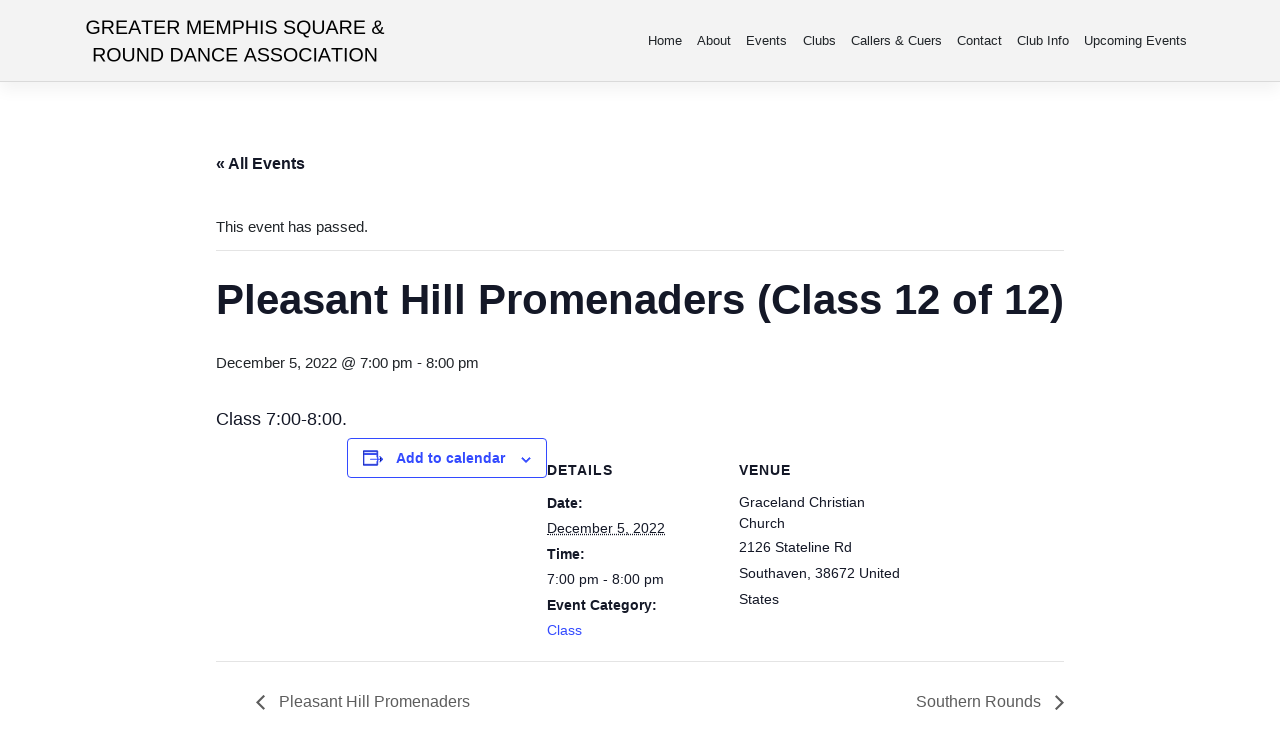

--- FILE ---
content_type: text/css
request_url: https://www.squaredancememphis.com/wp-content/themes/wp-bootstrap-starter-child/style.css?ver=6.9
body_size: 773
content:
/*
 Theme Name:   WP Bootstrap Starter Child
 Description:  WP Bootstrap Starter Child Theme
 Template:     wp-bootstrap-starter
 Version:      1.0.0
*/

@import url("../wp-bootstrap-starter/style.css");

#content.site-content {
  padding-top: 2rem;
}

#masthead, #colophon, #pre-footer {
	background: #f3f3f3 !important;
	color: #212529 !important;
}

#pre-footer {
	box-shadow: 0 -0.5rem 1rem rgba(0,0,0,.05), inset 0 1px 0 rgba(0,0,0,.1);

}

#masthead a, #colophon a {
	color: #212529 !important;
}

.navbar-brand {
	max-width: calc(100% - 5rem);
	width: 300px;
}

.caller-cuer-row1 {
	margin-bottom: 15px;
}

.caller-cuer-details .entry-title {
	margin-bottom: 0;
}

.caller-cuer-title{
	font-weight: 600;
}

.phone-icon {
	width: 25px;
	height: 25px;
	display: inline-block;
	background-image: url(/wp-content/uploads/2019/02/icons.png);
    background-size: 300%;
	vertical-align: middle;
}

.email-icon {
	width: 25px;
	height: 25px;
	display: inline-block;
	background-image: url(/wp-content/uploads/2019/02/icons.png);
    background-size: 300%;
	background-position: top;
	vertical-align: middle;
}

.caller-cuer-details i {
    margin-right: 5px;
}

.caller-cuer-phone i {
	transform: scaleX(-1);
}

@media screen and (max-width: 767px) {
	#post-157 .caller-cuer-headshot {
		display: none;
	}
}


.club-listing {
	/* background: #F7F7F7; 
	border-bottom: 1px solid #C3C3C3; */
	margin-bottom: 15px;
	display: flex;
}

.club-wrapper {
	background: #efefef;
	padding: 10px 15px 25px 15px;
	flex: 1;
}

.club-link-wrapper {
	position: absolute;
	bottom: 10px;
}

#tribe-events {
	width: 100%;
}

/* @media screen and (min-width: 768px) {
	.club-link-wrapper {
		position: absolute; 
		bottom: 0;
	}
} */


/*****demo only*****/
/*.deletemeitem1, .deletemeitem2, .deletemeitem3 {
    height: 400px !important;
}*/

.deletemeitem1 {
	background: #ccc !important;
}

.deletemeitem2 {
	background: #aaa !important;
}

.deletemeitem3 {
	background: #888 !important;
}

.custom-hp-widgets {
	display:none;
} 

/****END DEMO***/

.hp-cards .card {
	margin-top: 25px;
	width: 100%;
}

.card-body {
	padding: 0 1.25rem 1.25rem 1.25rem;
}

/* .card-img-top{
	background: #ccc;
	color: #ccc;
	height: 200px;
}

.card-body .btn {
    position: absolute;
    bottom: 25px;
} */

#homepage-carousel {
	margin-left: -15px;
	margin-right: -15px;
}

.site-info {
	text-align: center;
}

#pre-footer h3 {
    margin-top: 0;
}

#pre-footer .col-md-4 {
    margin-top: 25px;
}

#pre-footer ul {
	list-style-type: none !important;
	padding-left: 0;
	font-size: 0.875rem;
	margin-bottom: 0;
}

#pre-footer a {
	color: #212529;
}

#pre-footer i {
	font-size: 2rem;
}

#footer-logo {
	text-align: center;
}

@media screen and (min-width: 768px) {
	#footer-logo {
		padding-top: 46px;
	}
}

#footer-logo img {
	width: 300px;
	max-width: 80%;
}

footer {
	padding-top: 10px;
}

.tribe-events-tooltip .tribe-events-event-body {
    margin-bottom: 20px;

}

/***** Learn to Dance *****/
.page-id-193 #text-6 {
	display: none;
}